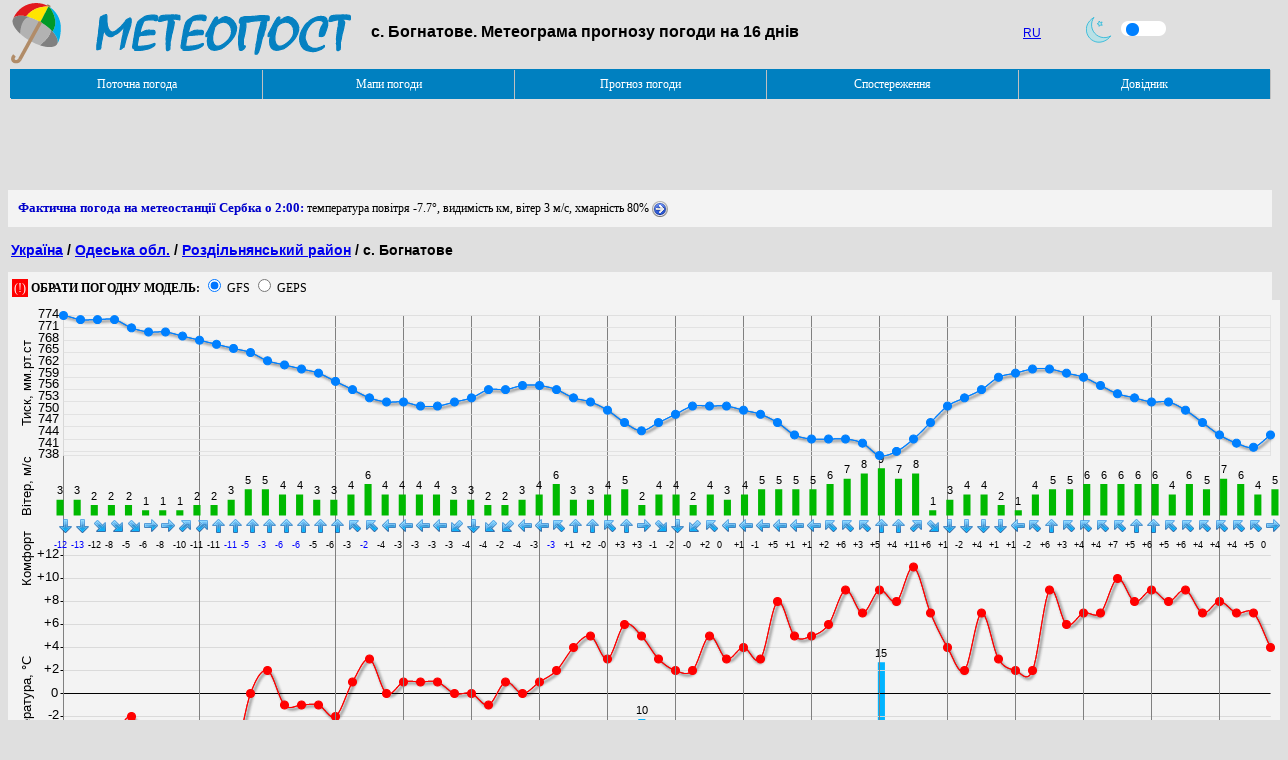

--- FILE ---
content_type: text/html; charset=windows-1251
request_url: https://meteopost.com/city/19536/ua/meteogram/
body_size: 9959
content:

<!DOCTYPE HTML PUBLIC "-//W3C//DTD HTML 4.01 Transitional//EN" "http://www.w3.org/TR/html4/loose.dtd">
<HTML><head>
<title>Метеопост - метеограма погоди у с. Богнатове</title>
<META http-equiv=Content-Type content="text/html; charset=windows-1251">
<META NAME="ROBOTS" CONTENT="NOINDEX, NOFOLLOW">
<META name="description" content="Метеограма прогнозу погоди на 7 днів у с. Богнатове (Одеська обл., Роздільнянський район)">
<meta property="og:image" content="https://meteopost.com/pic/logo512.png">
<meta property="og:image:width" content="96">
<meta property="og:image:height" content="96">


<style>
:root {
    --grey: #DFDFDF;
    --black: #1B1B1B;
    --greybl:#F3F3F3;
    --darkbl:#2f2f2f;
    --litetxt: #E4E4E4;
    --darktxt: #000000;
    --lightbluelink:  #0080FF;
    --darkbluelink:  #0000FF;
    --darkgray: #4A4A4A;
    --lightgray: #DFDFDF;
    --darkred:#ee0000;
    --darktab:#3E3E3E;
    --greytab:#ffffff;
    --darkgreen:#008800;
    --lightgreen:#00FF40;
    --lightcol1:#dddddd;
    --lightcol2:#EEEEEE;
    --darkcol1:#2C2C2C;
    --darkcol2:#1B1B1B;
    --redday:#ff0000;
    --rednight:#FF7979;
    
    
  }
  
  .light-theme {
    --bg: var(--grey);
    --block-bg: var(--greybl);
    --table-bg: var(--greytab);
    --txt-clr: var(--darktxt);
    --lnk-clr:var(--darkbluelink);
    --h1-clr:var(--darktxt);
    --menubgr:var(--lightgray);
    --firstlet:var(--darkred);
    --selo:var(--darkgreen); 
    --tabcol:var(--lightcol2); 
    --tabcol1:var(--lightcol1); 
    --bright:100%;
    --redtxt:var(--redday);
  }
  
  .dark-theme {
    --bg: var(--black);
    --block-bg: var(--darkbl);
    --table-bg: var(--darktab);
    --txt-clr: var(--litetxt);
    --lnk-clr:var(--lightbluelink);
    --h1-clr:var(--lightbluelink);
    --menubgr:var(--darkgray);
    --firstlet:var(--lightbluelink);
    --selo:var(--lightgreen);
    --tabcol:var(--darkcol1); 
    --tabcol1:var(--darkcol2);
    --bright:70%;
    --redtxt:var(--rednight);
  }
  

div.menu { width:197px; border-bottom: 0px; border-top: 1px solid #5d5d5d; padding-bottom:3px }
.menu A { display:block; border-bottom: 1px solid #5d5d5d; border-right: 0px solid #0000dd; border-left: 0px solid #0000dd; border-top: 1px solid #FFFFFF;  background-color:#d9e1ff;padding-left:10px; font-family:Verdana,Arial,Helvetica, sans-serif; font-size:11px; color:#000000; font-weight:bold; text-decoration:none; line-height:15px;}
.menu A:hover { color:#ffffff; background-color: #336699; }
.head {font-family:Verdana,Arial,Helvetica, sans-serif; font-size:16px;color:var(--txt-clr); }
.head2 {display:block;font-size:14px; font-family:Helvetica, sans-serif ; text-decoration:none;color:var(--txt-clr);}
#map.head2 {display:block;font-size:14px; font-family:Helvetica, sans-serif ; text-decoration:none;color:var(--darktxt);}
.head3 {font-family:Verdana,Arial,Helvetica, sans-serif; font-size:13px; text-decoration:none;color:var(--txt-clr);}
.head4 {display:block;font-family:Verdana,Arial,Helvetica, sans-serif; font-size:11px;  text-decoration:none;margin:0px;padding:0px;color:var(--txt-clr);}
#map.head4 {display:block;font-family:Verdana,Arial,Helvetica, sans-serif; font-size:11px;  text-decoration:none;margin:0px;padding:0px;color:var(--darktxt);}
a.head4:first-letter,a.head2:first-letter {color: #EC0000;}
 A.head2:hover,A.head3:hover,A.head4:hover,A.lnk:hover,#map.head2:hover,#map.head4:hover {text-decoration:underline;}
.foot {font-family:Verdana,Arial,Helvetica, sans-serif; font-size:10px; color:#ffffff;}
.head1 {font-size:14px; font-family:Helvetica, sans-serif ;font-variant: small-caps;color:var(--h1-clr);}
.info {font-family:Verdana,Arial,Helvetica, sans-serif; font-size:13px; color:#000000;text-align:justify}
.new {font-family:Verdana; font-size:11px; color:#ffffff;background-color:#FF0000; text-align:justify}
.news {font-family:Verdana; font-size:11px; color:#ffffff;background-color:#008000; text-align:justify}
 A.news:hover {color:var(--txt-clr)}
.tempplus{color:#ff0000;font-family:Arial; font-size:16px;font-weight:bold;}
.tempmin{color:#0000ff;font-family:Arial; font-size:16px;font-weight:bold;}
.dat{color:#0000CA;font-size:16px;font-family:Verdana;font-weight:bold;}
.txt{color:var(--txt-clr);font-family:Verdana,Arial,Helvetica, sans-serif; font-size:11px; }
h1{font-family: Verdana, Arial, Helvetica,Geneva,sans-serif; color: #000000;}
td {font-size:12px; color:var(--txt-clr); font-family: Arial; }
.c1 {color:var(--lnk-clr);}
.c2 {font-family: "Arial"; font-size:12px;color: #EC0000;text-decoration:bold;}
.c3 {font-family: "Arial"; font-size:13px;color: #E60000;text-decoration:bold;}
.red {font-family: "Arial"; font-size:18px;color: #EC0000;text-decoration:bold;}
.lnk {color: #CE0000; text-decoration:none;}
.qwery {font-family: "Verdana"; font-size:16px; color:var(--txt-clr);font-weight: bold;background-color: var(--tabcol);}
select.city { font-size:16px; border-style: solid; border-color:#0080C0; border-width: 1px; overflow: hidden}
.cw {vertical-align: middle;}
.tr1 {background:var(--block-bg);}
.col1 {background:var(--tabcol1)}
.col2 {background:var(--tabcol)}
.brightness {  filter: brightness(var(--bright));}

.divmap {font-size:14px; font-family:Helvetica, sans-serif ;font-variant: small-caps;position:absolute;bottom:0px;height:20px;color:var(--txt-clr);padding:3px;text-align:center;width:200px;}
.divmapfoot{position:absolute;bottom:0px;background:var(--block-bg);height:20px;width:200px;opacity:0.8;padding-top:3px;}
.divhelp {padding: 5px; margin:0px; background:var(--block-bg);color:var(--txt-clr)}
body {background-color: var(--bg); font-size:12px;margin-top:0px;color:var(--txt-clr);}

.switch {
  width: 55px;
  //display: flex;
  align-items: center;
  justify-content: space-between;
  //position: fixed;
  //top: 15px;
  //right: 50px;
  z-index:55;
}

.switch div {
  position: relative;
  display: block;
  background: #FFFFFF;
  width: 45px;
  border-radius: 50px;
  padding: 0 5px;
  box-sizing: border-box;
  cursor: pointer;
}

.fa-adjust {
  transform: rotate(180deg);
}

.switch input {
  display: none;
}

.slider {
  background-color: #0080FF;
  transition: 0.2s;
  border-radius: 34px;
  height: 13px;
  width: 13px;
  margin-top:2px;
  display: inline-block;
  position: relative;
}

input:checked + .slider {
  transform: translateX(23px);
}</style>
<LINK REL=STYLESHEET TYPE="text/css" HREF="/menu/menu.css">
<script type="text/javascript" src="/menu/menuu1.js"></script>
<style>
.dat {font-size:13px}


</style>
</head>
<BODY>
<table width="100%" align="center" id="maint" border=0>
<tr><td style="margin-top:0px">
<a href="/ua/" > <img src="/pic/logo18.svg" width="340" align="left"  style="margin-right:20px" alt="Погода в Україні" border="0"></a>
<h4 style="margin-top:20px" class=head>с. Богнатове. Метеограма прогнозу погоди на 16 днів</h4>
</td><td width="100px" align="center"><noindex><a rel="nofollow" href="/city/19536/meteogram/">RU</a></noindex></td>
<td align="left" style="">
<span style="font-size:15px;display:inline-block;vertical-align:middle">
<img src="/pic/svg/moon.svg" width="32" height="32" alt="moon" border="0">
</span>
<div style="display:inline-block">
<label  class="switch">
            <i class="fas fa-adjust"></i>
            <div>
              <input id="chdark" type="checkbox" />
              <span class="slider round"></span>
            </div>
          </label >
          </div>
</td>

</tr>
</table>

<table width="100%">
<tr height="29px" style="z-Index:75"><td  id=rowm bgcolor="#0080C0" valign="top"></td></tr>
</table>

<script async src="//pagead2.googlesyndication.com/pagead/js/adsbygoogle.js"></script>
<!-- Meteopost big -->
<ins class="adsbygoogle"
     style="display:inline-block;width:728px;height:90px"
     data-ad-client="ca-pub-8393257943365764"
     data-ad-slot="0808391035"></ins>
<script>
(adsbygoogle = window.adsbygoogle || []).push({});
</script><br>

<div >

<div class="divhelp" style="text-align:justify; padding:10px;"><span class=dat>Фактична погода на метеостанції Сербка о 2:00:</span> температура повітря -7.7&deg;, видимість  км, вітер 3 м/с, хмарність 80% <a href="/pogoda/serbka/"><img alt="Погода Сербка" class="cw" width="16" height="16" border="0" align="middle" src="/pic/go.png" title ="Докладніше"></img></a></div><table width="100%"><tr><td><h2 class=head2><a href="/ukraine/ua/">Україна</a> / <a href="/ukraine/14/ua/">Одеська обл.</a> / <a href="/ukraine/14/25/ua/">Роздільнянський район</a> / с. Богнатове</h2></td><td width="200px"><g:plusone></g:plusone></td></tr></table>
<div class="divhelp" style="padding:4px;"><span style="color:white;background:#FF0000;padding:2px;">(!)</span><b> ОБРАТИ ПОГОДНУ МОДЕЛЬ:</b>
<input id="id5" style="cursor:pointer" onclick="gfs()" name="Name" type="radio" value="" checked="">
<label style="cursor:pointer" for="id5">GFS</label>
<input id="id6" style="cursor:pointer" name="Name" type="radio" onclick="gems()" value="">
<label style="cursor:pointer" for="id6">GEPS</label>
</div>

<div id="can" style="position: relative">
<canvas id="cvs" width="0" height="600" class="divhelp" style="">[Обновите браузер! Установите IE9, Firefox, Google Chrome, Opera... ]   </canvas>
</div>
<table class="divhelp" width="100%"><tr><td width="80px"><img src="/pic/svg/i.svg" width="40px" border="0"></td><td>- GFS, <small>прогноз рохраховано 20.01.2026 о 01:00</small>. GEPS, <small>прогноз рохраховано 19.01.2026 о 20:00</small><br>- <small>Пояснення до метеограми: у рядку 'Комфорт' наведено <a href="/info/Comfort/">температуру комфорту</a>. Якщо T комфорту вище ніж T повітря на 5 та більше градусів - цифра червона, якщо T комфорту нижче ніж T повітря на 5 і більше градусів - цифра синя. Чорна цифра - різниця у межах 5&deg;</small><br>- <small>Погодна модель GFS розроблена національною службою погоди США, модель GEPS розроблена метеорологічним центром Канади.</small></td></tr></table>




<script>
document.body.classList.toggle('light-theme');
var dark=0;
var st = window.sessionStorage;
dark_os=0;
if (window.matchMedia && window.matchMedia('(prefers-color-scheme: dark)').matches) dark_os=1;
dark=st.getItem('dark');
if (dark==1) {document.body.classList.toggle('dark-theme');
	try {document.getElementById('chdark').checked=true;}
  catch(error){}
}
if (dark==null && dark_os==1) {
  document.body.classList.toggle('dark-theme');
  try {document.getElementById('chdark').checked=true;}
  catch(error){}
dark=1;
}

try {
const themeSwitch = document.querySelector('input');

themeSwitch.addEventListener('change', () => {
  document.body.classList.toggle('dark-theme');
 if (document.getElementById('chdark').checked) dark=1;
  else dark=0;
  st = window.sessionStorage;
  st.setItem('dark', dark);
  location.reload();
});
}
catch(error){}

</script>

<table width="100%" cellpadding="3" cellspacing="0" align="center" bgcolor="#336699">
<tr>
<td class="divhelp" style="font-size:14px;padding:5px;"> <a style="color:blue" rel="nofollow" href="/GuestBook/ua/">Гостьова Книга</a> | <a style=";padding:2px;text-decoration:none;color:#FF7979" rel="nofollow" href="/info/Donateua/">Допомогти сайту</a> | <a style="color:blue" rel="nofollow" href="http://meteopost.blogspot.com">Блог</a> | <img style="vertical-align:middle" src="/pic/fb.webp" width="16" height="16" alt="go" border="0"> <a style="color:blue" rel="nofollow" href="https://www.facebook.com/meteoposts/">Facebook</a> | <img style="vertical-align:middle" src="/pic/tw.png" alt="go" width="16" height="16" border="0"> <a style="color:blue" rel="nofollow" href="https://twitter.com/meteopost">Twitter</a> | <img style="vertical-align:middle" src="/pic/insta.webp" width="16" height="16" alt="go" border="0"> <a style="color:blue" rel="nofollow" href="https://www.instagram.com/meteopost/">Instagram</a> | <img style="vertical-align:middle" src="/pic/play16.webp" width="16" height="16" alt="go" border="0"> <a style="color:blue" rel="nofollow" href="https://play.google.com/store/apps/details?id=com.meteopost.meteo">Додаток Android</a> | <img style="vertical-align:middle" src="/pic/ant16.svg" width="16" border="0" alt="go"> <a style="color:blue" href="https://play.google.com/store/apps/details?id=info.dobirka.radio">Слухати радіо онлайн</a></td>
</tr>

<TR height="30px">
<td class="foot">Метеопост &copy; 2010-2026 | <a class="foot" rel="nofollow" href="/Contact/">Контакт</a> | <a class="foot" rel="nofollow" href="/info/Agreement/">Про використання</a> | <a class="foot" href="/info/mobile/">Мобільна версія</a> <img class="cw" src="/pic/phone.png" width="16" height="16" alt="" border="0"> | <a class="foot" href="/info/Informers/">Інформери для сайтів</a> </td></tr>

</table>




<!-- Matomo -->
<script>
  var _paq = window._paq = window._paq || [];
  /* tracker methods like "setCustomDimension" should be called before "trackPageView" */
  _paq.push(['trackPageView']);
  _paq.push(['enableLinkTracking']);
  (function() {
    var u="//meteopost.net/anl/";
    _paq.push(['setTrackerUrl', u+'matomo.php']);
    _paq.push(['setSiteId', '6']);
    var d=document, g=d.createElement('script'), s=d.getElementsByTagName('script')[0];
    g.async=true; g.src=u+'matomo.js'; s.parentNode.insertBefore(g,s);
    g.onerror = function() {(new Image()).src = "//meteopost.net/anl/mat.php?idsite=6&rec=1&action_name=adb";}
  })();

</script>
<!-- End Matomo Code -->

<link rel="apple-touch-icon" sizes="120x120" type="image/png" href="https://meteopost.com/pic/logo512.png">
<div style="position:fixed;"> </div>
<div style="width:100%;text-align:center;bottom:0px;left:0px;position:fixed;background:#FF6464;padding:3px;font-family:Arial;font-size:16px;visibility:hidden" id="adb"></div>


</div>
<script>
             cws=[3,3,2,2,2,2,1,1,1,1,1,0,2,1,2,4,5,5,4,4,4,4,4,4,4,4,4,5,5,5,5,4,3,3,2,2,1,1,1,1,1,1,2,3,2,1,1,1,1,1,1,0,1,1,1,1,2,1,1,1,1,1,1,1,1,1,0,0,0];
 ct=[-8,-10,-12,-13,-14,-9,-4,-7,-11,-13,-14,-16,-3,-9,-6,-4,0,-2,-3,-3,-2,-4,-5,-6,-4,-5,-5,-5,-2,-2,-1,0,3,1,1,1,3,2,0,-1,3,1,1,2,4,1,0,-1,3,1,-1,-1,4,1,1,1,6,3,2,1,6,2,1,1,7,4,2,1,7];
 ct1=['-8&deg;, 20:00','-10&deg;, 23:00','-12&deg;, 02:00','-13&deg;, 05:00','-14&deg;, 08:00','-9&deg;, 11:00','-4&deg;, 14:00','-7&deg;, 17:00','-11&deg;, 20:00','-13&deg;, 23:00','-14&deg;, 02:00','-16&deg;, 08:00','-3&deg;, 14:00','-9&deg;, 20:00','-6&deg;, 02:00','-4&deg;, 08:00','0&deg;, 14:00','-2&deg;, 20:00','-3&deg;, 02:00','-3&deg;, 08:00','-2&deg;, 14:00','-4&deg;, 20:00','-5&deg;, 02:00','-6&deg;, 08:00','-4&deg;, 14:00','-5&deg;, 20:00','-5&deg;, 02:00','-5&deg;, 08:00','-2&deg;, 14:00','-2&deg;, 20:00','-1&deg;, 02:00','0&deg;, 08:00','+3&deg;, 14:00','+1&deg;, 20:00','+1&deg;, 02:00','+1&deg;, 08:00','+3&deg;, 14:00','+2&deg;, 20:00','0&deg;, 02:00','-1&deg;, 08:00','+3&deg;, 14:00','+1&deg;, 20:00','+1&deg;, 02:00','+2&deg;, 08:00','+4&deg;, 14:00','+1&deg;, 20:00','0&deg;, 02:00','-1&deg;, 08:00','+3&deg;, 14:00','+1&deg;, 20:00','-1&deg;, 02:00','-1&deg;, 08:00','+4&deg;, 14:00','+1&deg;, 20:00','+1&deg;, 02:00','+1&deg;, 08:00','+6&deg;, 14:00','+3&deg;, 20:00','+2&deg;, 02:00','+1&deg;, 08:00','+6&deg;, 14:00','+2&deg;, 20:00','+1&deg;, 02:00','+1&deg;, 08:00','+7&deg;, 14:00','+4&deg;, 20:00','+2&deg;, 02:00','+1&deg;, 08:00','+7&deg;, 14:00'];
 cwd=[0,0,360,360,360,360,360,270,270,270,270,-1,225,135,90,90,90,90,45,45,45,45,45,45,90,90,90,90,90,90,90,90,90,90,90,90,90,0,0,45,135,135,135,135,135,90,45,45,90,90,0,-1,180,180,135,180,180,225,270,270,180,180,90,135,135,135,-1,-1,-1];
 cos1=[0,0,0,0,0,0,0,0,0,0,0,0,0,0,0,0,0.2,0.5,0.8,1,0.6,0.2,0.3,0.2,0.1,0.1,0.3,0.4,1,0.9,2,4,1,1,1,3,0.9,0.8,0.6,0.6,1,0.3,1,2,1,1,0.5,0.4,1,0.7,0.8,0.5,0.2,0.5,2,1,1,0.4,0.2,0.1,0.1,0.6,0.2,0.1,0.1,0.6,1,0.3,0.1];
 cos2=['','','','','','','','','','','','','','','','','','','','','','','','','','','','','','','','','','','','','','','','','','','','','','','','','','','','','','','','','','','','','','','','','','','','',''];
 cos3=['0 мм','0 мм','0 мм','0 мм','0 мм','0 мм','0 мм','0 мм','0 мм','0 мм','0 мм','0 мм','0 мм','0 мм','0 мм','0 мм','0.2 мм','0.5 мм','0.8 мм','1 мм','0.6 мм','0.2 мм','0.3 мм','0.2 мм','0.1 мм','0.1 мм','0.3 мм','0.4 мм','1 мм','0.9 мм','2 мм','4 мм','1 мм','1 мм','1 мм','3 мм','0.9 мм','0.8 мм','0.6 мм','0.6 мм','1 мм','0.3 мм','1 мм','2 мм','1 мм','1 мм','0.5 мм','0.4 мм','1 мм','0.7 мм','0.8 мм','0.5 мм','0.2 мм','0.5 мм','2 мм','1 мм','1 мм','0.4 мм','0.2 мм','0.1 мм','0.1 мм','0.6 мм','0.2 мм','0.1 мм','0.1 мм','0.6 мм','1 мм','0.3 мм','0.1 мм'];
 cd=['19 \r\nпн','','20 СІЧ\r\nвт','','','','','','','','21 СІЧ\r\nср','','','','22 СІЧ\r\nчт','','','','23 СІЧ\r\nпт','','','','24 СІЧ\r\nсб','','','','25 СІЧ\r\nнд','','','','26 СІЧ\r\nпн','','','','27 СІЧ\r\nвт','','','','28 СІЧ\r\nср','','','','29 СІЧ\r\nчт','','','','30 \r\nпт','','','','31 \r\nсб','','','','1 \r\nнд','','','','2 \r\nпн','','','','3 \r\nвт','','','','4 \r\nср','',''];
 ccl=['mcl5','mcl0','mcl0','cl5','cl8','cl5','cl0','cl0','mcl0','mcl5','mcl5','cl8','cl0','mcl5','mcl8','cl8','cl8','mcl10','mcl10','cl10','cl10','mcl10','mcl10','cl10','cl10','mcl10','mcl10','cl10','cl10','mcl10','mcl10','cl10','cl10','mcl10','mcl10','cl10','cl10','mcl10','mcl8','cl8','cl8','mcl10','mcl10','cl10','cl10','mcl8','mcl8','cl8','cl8','mcl8','mcl8','cl8','cl8','mcl8','mcl8','cl8','cl8','mcl8','mcl8','cl8','cl8','mcl8','mcl8','cl8','cl8','mcl8','mcl8','cl8','cl8'];
 ccft=['-13','-16','-17','-18','-19','-13','-6','-9','-13','-15','-16','-16','-6','-12','-10','-9','-5','-8','-8','-8','-7','-10','-10','-11','-9','-11','-11','-11','-7','-8','-6','-4','0','-2','-1','-1','+3','+1','-1','-3','+2','-1','-2','-1','+2','0','-2','-3','+3','0','-2','-1','+4','0','-1','0','+5','+2','+1','0','+6','+1','0','-1','+6','+3','+2','+1','+7'];
 cpre=[772,772,772,772,772,771,770,769,769,768,767,765,763,761,758,756,753,752,752,752,753,755,756,757,757,758,758,758,756,755,754,752,750,750,749,749,749,750,752,752,752,753,752,751,750,750,750,750,750,751,751,752,753,753,753,753,752,753,754,755,755,756,756,756,756,756,756,756,756];
            gws=[3,3,2,2,2,1,1,1,2,2,3,5,5,4,4,3,3,4,6,4,4,4,4,3,3,2,2,3,4,6,3,3,4,5,2,4,4,2,4,3,4,5,5,5,5,6,7,8,9,7,8,1,3,4,4,2,1,4,5,5,6,6,6,6,6,4,6,5,7,6,4,5];
            gt=[-7,-8,-8,-4,-2,-5,-6,-7,-7,-7,-6,0,2,-1,-1,-1,-2,1,3,0,1,1,1,0,0,-1,1,0,1,2,4,5,3,6,5,3,2,2,5,3,4,3,8,5,5,6,9,7,9,8,11,7,4,2,7,3,2,2,9,6,7,7,10,8,9,8,9,7,8,7,7,4];
            gt1=['-7&deg;, 02:00','-8&deg;, 05:00','-8&deg;, 08:00','-4&deg;, 11:00','-2&deg;, 14:00','-5&deg;, 17:00','-6&deg;, 20:00','-7&deg;, 23:00','-7&deg;, 02:00','-7&deg;, 05:00','-6&deg;, 08:00','0&deg;, 11:00','+2&deg;, 14:00','-1&deg;, 17:00','-1&deg;, 20:00','-1&deg;, 23:00','-2&deg;, 02:00','+1&deg;, 08:00','+3&deg;, 14:00','0&deg;, 20:00','+1&deg;, 02:00','+1&deg;, 08:00','+1&deg;, 14:00','0&deg;, 20:00','0&deg;, 02:00','-1&deg;, 08:00','+1&deg;, 14:00','0&deg;, 20:00','+1&deg;, 02:00','+2&deg;, 08:00','+4&deg;, 14:00','+5&deg;, 20:00','+3&deg;, 02:00','+6&deg;, 08:00','+5&deg;, 14:00','+3&deg;, 20:00','+2&deg;, 02:00','+2&deg;, 08:00','+5&deg;, 14:00','+3&deg;, 20:00','+4&deg;, 02:00','+3&deg;, 08:00','+8&deg;, 14:00','+5&deg;, 20:00','+5&deg;, 02:00','+6&deg;, 08:00','+9&deg;, 14:00','+7&deg;, 20:00','+9&deg;, 02:00','+8&deg;, 08:00','+11&deg;, 14:00','+7&deg;, 20:00','+4&deg;, 02:00','+2&deg;, 08:00','+7&deg;, 14:00','+3&deg;, 20:00','+2&deg;, 02:00','+2&deg;, 08:00','+9&deg;, 14:00','+6&deg;, 20:00','+7&deg;, 02:00','+7&deg;, 08:00','+10&deg;, 14:00','+8&deg;, 20:00','+9&deg;, 02:00','+8&deg;, 08:00','+9&deg;, 14:00','+7&deg;, 20:00','+8&deg;, 02:00','+7&deg;, 08:00','+7&deg;, 14:00','+4&deg;, 20:00'];
            gwd=[0,0,360,360,360,270,270,225,225,180,180,180,180,180,180,180,180,135,135,90,90,90,90,45,0,45,45,90,90,135,180,180,135,180,270,360,0,45,135,90,90,90,90,90,90,135,135,135,180,180,225,360,0,0,0,0,90,135,180,135,135,135,135,180,180,135,135,135,135,135,135,270];
            gos1=[0,0,0,0,0,0,0,0,0,0,0,0,0,0,0,0,0,0,0,0,2,2,2,1,0.4,0,0,0,0,0.1,3,0,0,0,10,0.6,0,0,0,0,0,0,0,0,0.099999999999998,0.4,0.099999999999998,2,15,0.5,0,0,0,0,0,0,0,0,0,0,0,0,0,0,0,0,0,0.3,4,5,3,0];
            gos2=['','','','','','','','','','','','','','','','','','','','','r','r','r','s','s','','','','','','r','','','','r','r','','','','','','','','','','r','','r','r','r','','','','','','','','','','','','','','','','','','r','r','r','r',''];
            gos3=['0 мм','0 мм','0 мм','0 мм','0 мм','0 мм','0 мм','0 мм','0 мм','0 мм','0 мм','0 мм','0 мм','0 мм','0 мм','0 мм','0 мм','0 мм','0 мм','0 мм','2 мм','2 мм','2 мм','1 мм','0.4 мм','0 мм','0 мм','0 мм','0 мм','0.1 мм','3 мм','0 мм','0 мм','0 мм','10 мм','0.6 мм','0 мм','0 мм','0 мм','0 мм','0 мм','0 мм','0 мм','0 мм','0.099999999999998 мм','0.4 мм','0.099999999999998 мм','2 мм','15 мм','0.5 мм','0 мм','0 мм','0 мм','0 мм','0 мм','0 мм','0 мм','0 мм','0 мм','0 мм','0 мм','0 мм','0 мм','0 мм','0 мм','0 мм','0 мм','0.3 мм','4 мм','5 мм','3 мм','0 мм'];
            gd=['20 \r\nвт','','','','','','','','21 СІЧ\r\nср','','','','','','','','22 СІЧ\r\nчт','','','','23 СІЧ\r\nпт','','','','24 СІЧ\r\nсб','','','','25 СІЧ\r\nнд','','','','26 СІЧ\r\nпн','','','','27 СІЧ\r\nвт','','','','28 СІЧ\r\nср','','','','29 СІЧ\r\nчт','','','','30 СІЧ\r\nпт','','','','31 \r\nсб','','','','1 \r\nнд','','','','2 \r\nпн','','','','3 \r\nвт','','','','4 \r\nср','','',''];
            gcl=['mcl5','cl8','cl8','cl8','cl5','cl5','mcl5','mcl5','mcl5','cl5','cl5','cl5','cl5','cl5','mcl5','mcl10','mcl10','cl10','cl10','mcl10','mcl10','cl10','cl10','mcl10','mcl10','cl10','cl10','mcl10','mcl10','cl10','cl10','mcl10','mcl8','cl10','cl10','mcl10','mcl10','cl10','cl10','mcl10','mcl10','cl10','cl10','mcl10','mcl10','cl10','cl10','mcl10','mcl10','cl10','cl8','mcl8','mcl10','cl10','cl8','mcl5','mcl5','cl8','cl10','mcl10','mcl10','cl10','cl10','mcl8','mcl10','cl10','cl10','mcl10','mcl10','cl10','cl10','mcl10'];
            gcft=['-12','-13','-12','-8','-5','-6','-8','-10','-11','-11','-11','-5','-3','-6','-6','-5','-6','-3','-2','-4','-3','-3','-3','-3','-4','-4','-2','-4','-3','-3','+1','+2','-0','+3','+3','-1','-2','-0','+2','0','+1','-1','+5','+1','+1','+2','+6','+3','+5','+4','+11','+6','+1','-2','+4','+1','+1','-2','+6','+3','+4','+4','+7','+5','+6','+5','+6','+4','+4','+4','+5','0'];
            gpre=[772,771,771,771,769,768,768,767,766,765,764,763,761,760,759,758,756,754,752,751,751,750,750,751,752,754,754,755,755,754,752,751,749,746,744,746,748,750,750,750,749,748,746,743,742,742,742,741,738,739,742,746,750,752,754,757,758,759,759,758,757,755,753,752,751,751,749,746,743,741,740,743];

    var ws=gws;
	var t=gt;
	var t1=gt1;
	var wd=gwd;
	var os1=gos1;
	var os2=gos2;
	var os3=gos3;
	var d=gd;
	clo=gcl;
	var cft=gcft;
	var pre=gpre;
	var txtclr;

	if (dark==1) txtclr="#f3f3f3";
	else txtclr="#000000";



window.onload=function(){imageId=0;draw();}
function draw(){h=600;document.getElementById("cvs").width=document.documentElement.clientWidth-10;RGraph.ObjectRegistry.Clear();for(i=0;i<imageId;i++)
{var image_x=document.getElementById("im"+i);image_x.parentNode.removeChild(image_x);}
imageId=0;ttl=['Температура, °C','Опади, мм','Вітер, м/с','Тиск, мм.рт.ст'];var ymi=(Math.min.apply(Math,t));var yma=(Math.max.apply(Math,t));var ypmi=(Math.min.apply(Math,pre));var ypma=(Math.max.apply(Math,pre));var wsma=(Math.max.apply(Math,ws));var osma=(Math.max.apply(Math,os1));if(osma>20)osma=osma+5;else osma=20;if(wsma>20)wsmax=wsma+5;else wsmax=20;if(yma/2!=parseInt(yma/2)&&Math.abs(yma-ymi)>15)yma++;if(ymi/2!=parseInt(ymi/2)&&Math.abs(yma-ymi)>15)ymi--;if(yma>=0&&ymi>=0){si="bottom";var ymin=ymi*(1);var ymax=yma*(1);};if(yma<=0&&ymi<=0){si="top";var ymin=yma*(-1);var ymax=ymi*(-1);};var bar=new RGraph.Bar('cvs',os1).Set('gutter.left',38).Set('gutter.right',0).Set('gutter.bottom',73).Set('gutter.top',h-350+50).Set('yaxispos','right').Set('noaxes',true).Set('ylabels',false).Set('text.color',txtclr).Set('background.grid',false).Set('text.size',11).Set('numxticks',0).Set('labels.above',true).Set('tooltips',os3).Set('ymax',osma);bar.Draw();if(yma>0&&ymi<0)line=nul();else{if(Math.abs(yma-ymi)>15)horiz=(yma-ymi)/2;else horiz=(yma-ymi);var line=new RGraph.Line('cvs',t).Set('tooltips',t1).Set('background.grid.autofit.numvlines',0).Set('background.grid.autofit.numhlines',horiz).Set('chart.ylabels.count',horiz).Set('gutter.left',50).Set('gutter.right',13).Set('hmargin',0).Set('gutter.top',h-350).Set('gutter.bottom',120).Set('spline',!ISOLD).Set('tickmarks','filledcircle').Set('fillstyle','rgba(245,66,66,0.3)').Set('shadow',false).Set('ticksize',4).Set('linewidth',2).Set('ymin',ymin).Set('ymax',ymax).Set('noaxes',true).Set('text.color',txtclr).Set('xaxispos',si);if(ymi>=0)line.Set('units.pre','+');line.Draw();};var xaxis=new RGraph.Drawing.XAxis('cvs',h-35).Set('xaxispos','center').Set('labels',d).Set('labels.position','section').Set('numticks',0).Set('hmargin',0).Set('gutter.left',50).Set('gutter.right',5).Set('text.color',txtclr);xaxis.Draw();for(i=0;i<t.length;i++){var x=line.coords[i][0];s=d[i];if(s.length>0){var rect=new RGraph.Drawing.Rect('cvs',x,10,0,line.canvas.height-50).Set('strokestyle','gray')
rect.Draw();};image(wd[i],118+100,x);if(os2[i].length>0){image(os2[i],h-70,x-3);};image(clo[i],h-53,x-3);txt=new RGraph.Drawing.Text('cvs',x-10,h-350-5,cft[i]);txt.Set('size',7);if(parseInt(cft[i])>t[i]+4)txt.Set('colors',['#ff0000']);else if(parseInt(cft[i])+4<t[i])txt.Set('colors',['#0000ff']); else txt.Set('colors',[txtclr]);txt.Draw();};var bar=new RGraph.Bar('cvs',ws).Set('gutter.left',38).Set('gutter.right',0).Set('gutter.top',5+100).Set('gutter.bottom',390).Set('yaxispos','right').Set('noaxes',true).Set('ylabels',false).Set('background.grid',false).Set('numxticks',0).Set('labels.above',true).Set('xaxispos','bottom').Set('text.color',txtclr).Set('text.size',11).Set('ymax',wsmax).Set('colors',['#00B900']);bar.Draw();if(Math.abs(ypma-ypmi)>21)horiz=(ypma-ypmi)/3;else if(Math.abs(ypma-ypmi)>11)horiz=(ypma-ypmi)/2;else horiz=(ypma-ypmi);var linep=new RGraph.Line('cvs',pre).Set('background.grid.autofit.numvlines',0).Set('background.grid.autofit.numhlines',horiz).Set('chart.ylabels.count',horiz).Set('gutter.left',50).Set('gutter.right',13).Set('hmargin',0).Set('gutter.top',10).Set('gutter.bottom',350+100).Set('text.color',txtclr).Set('spline',!ISOLD).Set('tickmarks','filledcircle').Set('colors',['rgba(0,128,255,1)']).Set('shadow',true).Set('ticksize',4).Set('linewidth',1).Set('ymin',ypmi).Set('ymax',ypma).Set('noaxes',true).Set('xaxispos','bottom');linep.Draw();txt=new RGraph.Drawing.Text('cvs',20,h-480,ttl[3]).Set('angle',270).Set('colors',[txtclr]);txt.Draw();txt=new RGraph.Drawing.Text('cvs',20,h-390,ttl[2]).Set('angle',270).Set('colors',[txtclr]);txt.Draw();txt=new RGraph.Drawing.Text('cvs',20,h-150,ttl[0]).Set('colors',[txtclr]).Set('angle',270);txt.Draw();txt=new RGraph.Drawing.Text('cvs',20,h-50,ttl[1]).Set('angle',270).Set('colors',[txtclr]);txt.Draw();txt=new RGraph.Drawing.Text('cvs',20,h-320,'Комфорт');txt.Set('colors',[txtclr]);txt.Set('angle',270);txt.Draw();};function nul(){var data=t;h=600;w=1000;w=document.getElementById("cvs").width;var padtop=h-350;var padbot=120;var padleft=50;var padright=13;h1=h-padbot-padtop;var context=document.getElementById("cvs").getContext('2d');context.strokeStyle='#808080';ymi=(Math.min.apply(Math,t));yma=(Math.max.apply(Math,t));nlab=10;nlab1=10;mash=h1/(Math.abs(ymi)+yma);if(mash<16)
{if(yma/2!=parseInt(yma/2))yma++;if(ymi/2!=parseInt(ymi/2))ymi--;nlab=(yma)/2;nlab1=Math.abs(ymi)/2;}
else
{nlab=(yma);nlab1=Math.abs(ymi);};mash=h1/(Math.abs(ymi)+yma);diff=Math.abs(yma/(Math.abs(ymi)+yma));y0=padtop+diff*(h-padtop-padbot);mash_y=mash*yma;mash_y1=mash*Math.abs(ymi);y0=padtop+mash_y;var bottax=padbot;var delenie=(mash_y)/(nlab);var delenie1=(mash_y1)/(nlab1);ymax=yma;ymin=Math.abs(ymi);for(i=padtop;i<=y0;i+=delenie){var rect=new RGraph.Drawing.Rect('cvs',padleft,i,w-padleft-padright,0).Set('strokestyle','#D6D6D6');rect.Draw();};for(i=y0;i<=h-padbot+0.1;i+=delenie1){var rect=new RGraph.Drawing.Rect('cvs',padleft,i,w-padleft-padright,0).Set('strokestyle','#D6D6D6');rect.Draw();};txt=new RGraph.Drawing.Text('cvs',37,y0+6,'0');txt.Draw();var top_yaxis=new RGraph.Drawing.YAxis('cvs',padleft).Set('max',ymax).Set('numticks',nlab).Set('numlabels',nlab).Set('gutter.top',padtop).Set('gutter.bottom',h-y0).Set('units.pre','+').Set('scale.zerostart',false).Draw();var bottom_yaxis=new RGraph.Drawing.YAxis('cvs',padleft).Set('max',ymin).Set('min',0).Set('gutter.top',y0).Set('gutter.bottom',bottax).Set('scale.invert',true).Set('numlabels',nlab1).Set('numticks',nlab1).Set('noendtick.top',true).Set('scale.zerostart',false).Set('units.pre','-').Draw();var xaxis=new RGraph.Drawing.XAxis('cvs',y0).Set('xaxispos','center').Set('labels',['','','','','','','']).Set('numlabels',0).Set('numticks',0).Set('gutter.left',padleft).Set('gutter.right',padright).Set('text.color',txtclr).Draw();var line=new RGraph.Line('cvs',data).Set('gutter.left',padleft).Set('gutter.right',padright).Set('gutter.bottom',bottax).Set('gutter.top',padtop).Set('outofbounds',true).Set('shadow',true).Set('linewidth',1).Set('ylabels',false).Set('noaxes',true).Set('curvy',true).Set('background.grid',false).Set('fillstyle','rgba(255,0,0,0.3)').Set('ymax',yma).Set('ymin',ymi).Set('tickmarks','filledcircle').Set('ticksize',4).Set('tooltips',t1).Set('text.color',txtclr).Draw();return line;};dcont=document.getElementById('can');function image(im,top,left){var po=document.createElement('img');po.src="/pic/"+im+".png";po.setAttribute("style","position:absolute;left:"+left+"px;top:"+top+"px");po.setAttribute("width","16");po.setAttribute("height","16");po.id="im"+imageId;dcont.appendChild(po);imageId++;};
function gems()
{

	ws=cws;
	t=ct;
	t1=ct1;
	wd=cwd;
	os1=cos1;
	os2=cos2;
	os3=cos3;
	d=cd;
	clo=ccl;
	cft=ccft;
	pre=cpre;



 draw();
}

function gfs()
{

	ws=gws;
	t=gt;
	t1=gt1;
	wd=gwd;
	os1=gos1;
	os2=gos2;
	os3=gos3;
	d=gd;
	clo=gcl;
	cft=gcft;
	pre=gpre;



 draw();
}


</script>
 <script src="/menu/mg.js" ></script>
</body>
</html>

--- FILE ---
content_type: text/html; charset=utf-8
request_url: https://www.google.com/recaptcha/api2/aframe
body_size: 265
content:
<!DOCTYPE HTML><html><head><meta http-equiv="content-type" content="text/html; charset=UTF-8"></head><body><script nonce="06cu8mBv1b51rDPYrtQHRQ">/** Anti-fraud and anti-abuse applications only. See google.com/recaptcha */ try{var clients={'sodar':'https://pagead2.googlesyndication.com/pagead/sodar?'};window.addEventListener("message",function(a){try{if(a.source===window.parent){var b=JSON.parse(a.data);var c=clients[b['id']];if(c){var d=document.createElement('img');d.src=c+b['params']+'&rc='+(localStorage.getItem("rc::a")?sessionStorage.getItem("rc::b"):"");window.document.body.appendChild(d);sessionStorage.setItem("rc::e",parseInt(sessionStorage.getItem("rc::e")||0)+1);localStorage.setItem("rc::h",'1768877699970');}}}catch(b){}});window.parent.postMessage("_grecaptcha_ready", "*");}catch(b){}</script></body></html>

--- FILE ---
content_type: image/svg+xml
request_url: https://meteopost.com/pic/svg/moon.svg
body_size: 903
content:
<?xml version="1.0" encoding="utf-8"?>
<!-- Generator: Adobe Illustrator 13.0.0, SVG Export Plug-In . SVG Version: 6.00 Build 14948)  -->
<svg version="1.2" baseProfile="tiny" id="Слой_1"
	 xmlns="http://www.w3.org/2000/svg" xmlns:xlink="http://www.w3.org/1999/xlink" x="0px" y="0px" width="153.979px"
	 height="156.564px" viewBox="0 0 196 196" xml:space="preserve">
<g>
	<g id="XMLID_1_">
		<g>
			<polygon fill="#B8E1E6" points="93.877,40.881 99.358,50.756 88.187,49.098 80.494,57.369 78.612,46.232 68.375,41.471 
				78.38,36.242 79.75,25.024 87.818,32.932 98.906,30.768 			"/>
			<path fill="#B8E1E6" d="M47.899,3.446c-4.943,7.165-8.754,15.285-11.135,24.171c-11.225,41.892,13.625,84.92,55.508,96.142
				c20.484,5.5,41.248,2.346,58.435-7.201c-18.286,27.215-57.119,44.482-90.424,35.559C18.4,140.894-6.448,97.857,4.775,55.974
				C10.642,34.076,29.229,13.392,47.899,3.446z"/>
		</g>
		<g>
			<polygon fill="none" stroke="#00ACD6" stroke-width="4" points="80.494,57.369 78.612,46.232 68.375,41.471 78.38,36.242 
				79.75,25.024 87.818,32.932 98.906,30.768 93.877,40.881 99.358,50.756 88.187,49.098 			"/>
			<path fill="none" stroke="#00ACD6" stroke-width="4.1589" d="M150.707,116.558c-18.286,27.215-57.119,44.482-90.424,35.559
				C18.4,140.894-6.448,97.857,4.775,55.974c5.867-21.898,24.454-42.582,43.125-52.528c0.282-0.163,0.558-0.306,0.835-0.45"/>
			<path fill="none" stroke="#00ACD6" stroke-width="4.1589" d="M151.327,115.637c-0.197,0.31-0.403,0.616-0.607,0.914"/>
			<path fill="none" stroke="#00ACD6" stroke-width="4.1589" d="M152.909,115.295c-0.728,0.437-1.45,0.854-2.189,1.256
				c-0.003,0.01-0.013,0.007-0.013,0.007c-17.187,9.547-37.95,12.701-58.435,7.201c-41.883-11.222-66.733-54.25-55.508-96.142
				c2.381-8.887,6.192-17.007,11.135-24.171c0.5-0.746,1.029-1.484,1.565-2.21"/>
		</g>
	</g>
</g>
</svg>
